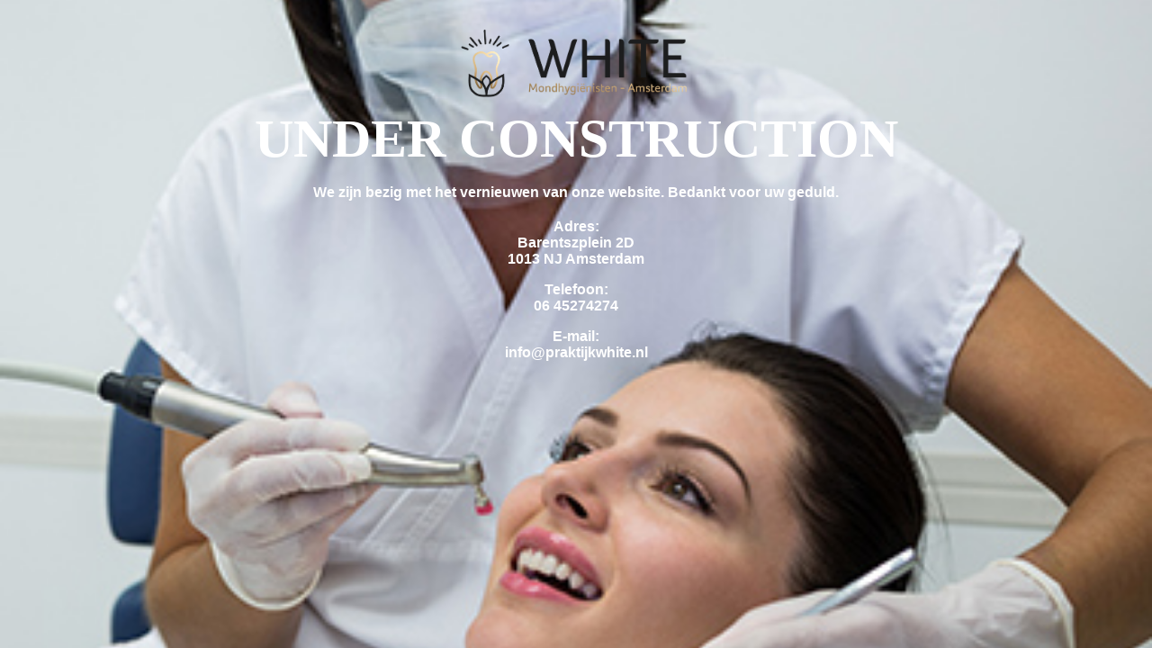

--- FILE ---
content_type: text/html; charset=UTF-8
request_url: https://www.praktijkwhite.nl/uncategorized/internet-gokautomaten-verdubbelings-tips-2023/
body_size: 1256
content:
<html xmlns="http://www.w3.org/1999/xhtml">
<head>
	<!-- <link rel="icon" href="" sizes="32x32" /> -->
	<meta http-equiv="Content-Type" content="text/html; charset=UTF-8" />
	<meta name="viewport" content="width=device-width, initial-scale=1">
	<meta name="title" content="" />
	<meta name="description" content="" />
	<meta name="url" content="" />
	<meta name="site_name" content="" />
	<meta name="author" content="">
	<meta name="keywords" content="">
	<title>Praktijk White</title>

	<link href="https://www.praktijkwhite.nl/wp-content/plugins/under-construction-maintenance-mode/assets/css/fa-brands.min.css" rel="stylesheet">
	<link href="https://www.praktijkwhite.nl/wp-content/plugins/under-construction-maintenance-mode/assets/css/fontawesome.min.css" rel="stylesheet">

	<!--Adding Google analytics code-->
	
	<style media="screen">
	html{
		height: 100%;
	}
	body{
		display: grid;
		place-items: center;
		grid-template-rows: auto 1fr auto;
		text-align: center;
		background-image: url(https://www.praktijkwhite.nl/wp-content/uploads/2025/02/news6.jpg);
		background-size: cover;
		background-position: center;
		margin: 0;

	}
	h1{
		font-size: 60px;
		color: ;
		text-transform: uppercase;
		margin: 0;
	}
	.ucmm-logo{
				padding-top: 20px;
				vertical-align: middle;
		text-align: center;
		width: 100%;
		font-size: 50px;
		font-weight: bold;
		color: #fff;
	}
	.ucmm-logo img{
		width: auto;
		height: 100px;
	}
	h2{
		font-size: 20px;
		color: <?echo $ucmm_footer_text_color?>;
		margin: 0;
		font-family: inherit;
	}
	h2 a{
		color: inherit;
	}
	.footer-love {
		color: #fff;
		padding: 20px;
		padding-bottom: 5px;
		width: 100%;
		box-sizing: border-box;
		text-align: right	}
	.footer-love a{
		text-decoration: none;
		color: #fff;
	}
	.footer-love a:hover{
		color: #3BB9FF;
	}
	/* Icons style start here */
	.ucmm-social-icons{
	}
	.ucmm-icon{
		width: 40px;
		height: 40px;
		display: inline-block;
		line-height: 40px;
		border-radius: 50%;
		margin: 5px;
	}
	.ucmm-icon .fab{
		color: #fff;
		vertical-align: middle;
		font-size: 18px;
		line-height: 40px;
	}
	.ucmm-facebook-icon{
		background: #4266C9;
				display: none;
			}
			#customize-control-ucmm_wpbrigade_customization-ucmm_display_footer_text_position {
			display: none !important;
		}
		.footer-love, .footer-love a {
		color: #fff	}
	.ucmm-twitter-icon{
		background: #000;
					display: none !important;
			}
	.ucmm-linkedin-icon{
		background: #2867B2;
				display: none;
			}
	.ucmm-google-icon{
		background: #d34836;
				display: none;
			}
	.ucmm-youtube-icon{
		background: #FF0000;
				display: none;
			}
	.ucmm-instagram-icon{
		background: #DD2A7B;
				display: none;
			}
	.ucmm-pinterest-icon{
		background: #BD081C;
				display: none;
			}
	.ucmm-codepen-icon{
		background: #000;
				display: none;
			}

	/*----- schedule time-----*/
	.ucmm_schedule_time{
		padding-top: 15px;
		font-size: 50px;
		color: <? echo $ucmm_time_text_color?>;
		height: 100%;
    display: flex;
    align-items: flex-start;
    padding-bottom: 20px;
    box-sizing: border-box;
}
@media only screen and (max-width: 600px) {
	h1{
		font-size:40px;
	}
}
.ucmm-twitter-icon svg path{
    fill: #fff;
}
.ucmm-twitter-icon svg{
    width: 20px;
    height: 20px;
    vertical-align: middle;
}
.ucmm-twitter-icon {
    display: inline-flex;
    align-items: center;
    justify-content: center;
    vertical-align: middle;
}
		
	</style>

</head>
<body>
	<div class="ucmm-logo">

	 <img src="https://www.praktijkwhite.nl/wp-content/uploads/2018/09/Logo-website.png" style=""  >

		<h1>
		UNDER CONSTRUCTION		</h1>
		<h2>
		
  <p style="font-family: Arial, sans-serif;font-size: 16px;color: #fff;margin-bottom: 20px">
    We zijn bezig met het vernieuwen van onze website. Bedankt voor uw geduld.
  </p>

  <p style="font-family: Arial, sans-serif;font-size: 16px;color: #fff;margin-bottom: 10px">
    <strong>Adres:</strong><br>
    Barentszplein 2D<br>
    1013 NJ Amsterdam
  </p>

  <p style="font-family: Arial, sans-serif;font-size: 16px;color: #fff;margin-bottom: 10px">
    <strong>Telefoon:</strong><br>
    <a href="tel:0645274274" style="color: #fff;text-decoration: none">06 45274274</a>
  </p>

  <p style="font-family: Arial, sans-serif;font-size: 16px;color: #fff">
    <strong>E-mail:</strong><br>
    <a href="mailto:info@praktijkwhite.nl" style="color: #fff;text-decoration: none">info@praktijkwhite.nl</a>
  </p>

		 </h2>

	</div>

	<div class="ucmm_schedule_time"> </div>

	</div>
	
</body>

</html>
